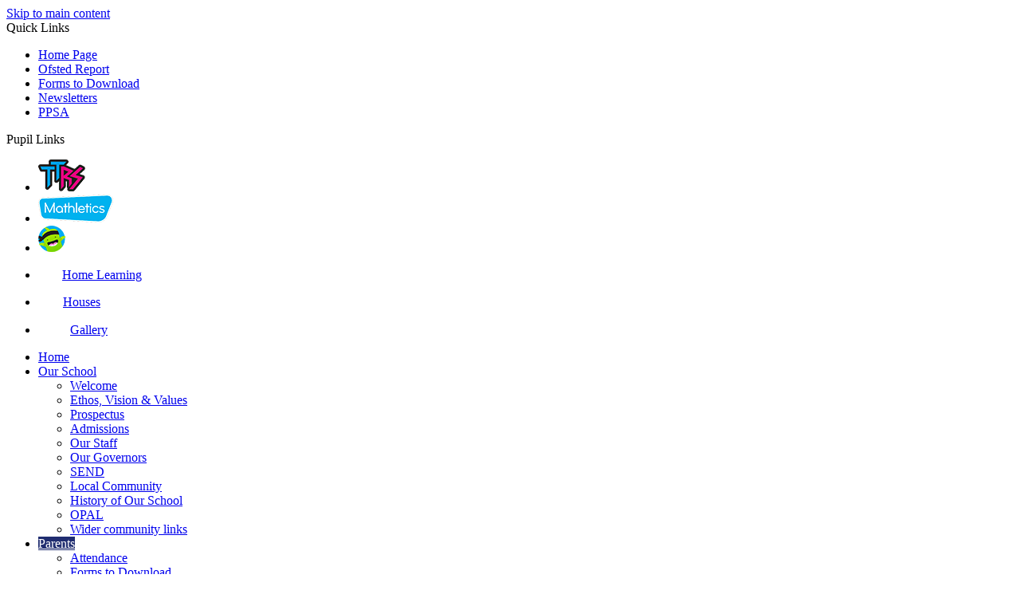

--- FILE ---
content_type: text/html
request_url: https://preshute.wilts.sch.uk/Parents/School-Day/
body_size: 9067
content:
<!-- from CSV -->
<!DOCTYPE html>
<html lang="en">
<head>
	<!--pageID 6132-->
	
		<meta charset="UTF-8">
        
        <title>Preshute Primary School - School Day</title>

        <meta name="description" content="Welcome to the website of Preshute Primary School, Manton, Wiltshire" />
        <meta name="keywords" content="Welcome to the website of Preshute Primary School, Manton, Wiltshire" />
        <meta name="author" content="Preshute Primary School website"/>
        
                <meta name="robots" content="INDEX, FOLLOW"/>
        
        <meta name="rating" content="General"/>
        <meta name="revisit-after" content="2 days"/>
        
            <meta property="og:site_name" content="Preshute Primary School" />
<meta property="og:title" content="School Day" />
<meta property="og:url" content="https://preshute.greenhousecms.co.uk/Parents/School-Day/" />
<meta property="og:type" content="website" />
<meta property="og:description" content="Pupils are to be in school between 8.45am and 8.55am for a prompt 9.00am start.&amp;#160;" />
<meta name="twitter:card" content="summary" />
<meta name="twitter:title" content="School Day" />
<meta name="twitter:description" content="Pupils are to be in school between 8.45am and 8.55am for a prompt 9.00am start.&amp;#160;" />
<meta name="twitter:url" content="https://preshute.greenhousecms.co.uk/Parents/School-Day/" />


<link rel="shortcut icon" href="/favicon.ico" />
        <link rel="icon" href="/favicon.ico" />
	
<link href="/admin/public/c_boxes_buttons.css" rel="stylesheet" type="text/css" />
<link href="/inc/c.css"  rel="stylesheet" type="text/css" media="screen" />

<!-- MOBILE / RESPONSIVE -->
<meta name="viewport" content="width=device-width, initial-scale=1, maximum-scale=2">

<!-- Import IE8 and IE7 Stylesheets -->
    <!--[if lt IE 9]>
        <script src="http://html5shiv.googlecode.com/svn/trunk/html5.js"></script>
        <link href="/inc/c_IE8.css" rel="stylesheet" type="text/css" media="screen" />
    <![endif]-->
    <!--[if lt IE 8]>
        <link href="/inc/c_IE7.css" rel="stylesheet" type="text/css" media="screen" />
    <![endif]-->

<!-- IE warnings -->
    <!--[if IE]>
         <div id="ie-warning">
         <p>Sorry, this version of Internet Explorer <strong>may not support certain features</strong>.<br />
         <p>We recommend <a href="https://www.google.com/chrome/" target="_blank">Google Chrome</a>.</p>
         <a onclick="myFunction()">Thank you but no.</a >
         </div>
        
         <script>
         function myFunction() {
             var x = document.getElementById("ie-warning");
             if (x.style.display === "none") {
                 x.style.display = "block";
             } else {
             x.style.display = "none";
                 }
         }
         </script>
    <![endif]-->

<!-- Current position in navigation -->

<style type="text/css">
	.nav li a#nav1537  					{background-color: #202d70; color: white; }
	#SideHeadingPages li a#subID6132		{text-decoration: none; background-color: #3692c8; }
	#SideHeadingPages li a#childID6132	{text-decoration: none; background-color: #3692c8; }
	ul li.sidelist_li							{display:none;}
	ul li.PPID6132							{display:block; }
#SideHeadingNews ul.SideList li a p.title {font-size:22px;}
p.desc {color:#fff; font-size:16px}
#SideHeadingNews ul.SideList li a p.title span {height:auto;}



</style>

<!-- Import jQuery -->
<script type="text/javascript" src="https://ajax.googleapis.com/ajax/libs/jquery/1.8.3/jquery.min.js"></script>

<!-- If using using Google Webfonts, link to the external CSS file here -->















</head>

<body class="body_6132">



<!-- Wrapper -->

<a href="#mainholder" class="skip-link">Skip to main content</a>

<div id="wrapper">


    
			<!-- Quick Links Widget -->
            <div id="slideOut" class="clearfix">
				<div id="slideClick"><span>Quick Links</span></div>
				<div id="slideContent">
					<ul class="quick-links">
<li><a href="/index.asp" rel="noopener noreferrer" target="_blank">Home Page</a></li>
<li><a href="https://www.gov.uk/government/organisations/ofsted" rel="noopener noreferrer" target="_blank">Ofsted Report</a></li>
<li><a href="/Parents/Forms-to-Download/">Forms to Download</a></li>
<li><a href="/News/Newsletters">Newsletters</a></li>
<li><a href="/Parents/PPSA-and-Grand-Gestures">PPSA</a></li>
</ul>

				</div>
			</div>
			<!-- Quick Links Widget -->
		    


     <!-- Pupil Links tab code / cms editable --> 
    

    <div id="pupilSlideOut" class="clearfix">
    <div id="pupilSlideClick"><span>Pupil Links</span></div>
    <div id="pupilSlideContent">

	<ul class="quick-links">
<li><a href="https://ttrockstars.com/" rel="noopener noreferrer" target="_blank"><img src="/i/graphics/ttrs-logo.png" alt="
						Times Tables Rock Stars logo" /></a></li>
<li><a href="https://www.mathletics.com/" rel="noopener noreferrer" target="_blank"><img src="/i/graphics/mathletics-logo.png" alt="
						Mathletics logo" /></a></li>
<li><a href="https://www.classdojo.com/" rel="noopener noreferrer" target="_blank"><img src="/i/graphics/class-dojo-logo.png" alt="
						Class Dojo logo" /></a></li>
<li><a href="/Home-Learning"><img src="/i/design/home-learning-ic.png" alt="
						Home Learning icon" />Home Learning</a></li>
<li><a href="/Houses"><img src="/i/design/houses-ic.png" alt="
						Houses icon" />Houses</a></li>
<li><a href="/News/Galleries/"><img src="/i/design/gallery-ic.png" alt="
						Gallery icon" />Gallery</a></li>
</ul>


</div>

</div>



<!-- NavHolder -->
<nav id="navholder">
    <div class="wrapper">
        <ul id="dmenu" class="nav">
<li><a href="/" id="nav1532">Home</a>
</li><li><a href="/Welcome" id="nav1533">Our School</a>
<ul><li><a href="/Welcome">Welcome</a></li><li><a href="/Our-School/Ethos-Vision-Values">Ethos, Vision &amp; Values</a></li><li><a href="/Our-School/Prospectus">Prospectus</a></li><li><a href="/Admissions">Admissions</a></li><li><a href="/Our-School/Our-Staff">Our Staff</a></li><li><a href="/Our-School/Our-Governors">Our Governors</a></li><li><a href="/Our-School/SEND">SEND</a></li><li><a href="/Our-School/Local-Community">Local Community</a></li><li><a href="/History-of-Our-School">History of Our School</a></li><li><a href="/Parents/OPAL">OPAL</a></li><li><a href="/Wider-community-links">Wider community links</a></li></ul></li><li><a href="/Parents/Attendance" id="nav1537">Parents</a>
<ul><li><a href="/Parents/Attendance">Attendance</a></li><li><a href="/Parents/Forms-to-Download">Forms to Download</a></li><li><a href="/Pupils/Online-Safety">Online Safety</a></li><li><a href="/Parents/PPSA-and-Grand-Gestures">PPSA and Green Gestures</a></li><li><a href="/Parents/School-Day">School Day</a></li><li><a href="/Parents/School-Meals">School Meals</a></li><li><a href="/Parents/School-Uniform">School Uniform</a></li><li><a href="/Parents/Term-Dates">Term Dates</a></li><li><a href="/Parents/Extra-Curricular-Activities">Extra-Curricular Activities</a></li><li><a href="/Parents/Breakfast-and-After-School-Clubs">Breakfast and After School Clubs</a></li><li><a href="/Parents/Volunteering">Volunteering</a></li><li><a href="/Parents/Emergency-Closures">Emergency Closures</a></li><li><a href="/Parents/Music-Lessons">Music Lessons</a></li></ul></li><li><a href="#" id="nav2058">Key Information</a>
<ul><li><a href="/Our-School/Ofsted-Results">Ofsted &amp; Results</a></li><li><a href="/Our-School/Safeguarding">Safeguarding</a></li><li><a href="/Policies">Policies</a></li><li><a href="/Financial-Information">Financial Information</a></li><li><a href="/Our-Christian-Foundation">Our Christian Foundation</a></li><li><a href="/Pupil-and-Sports-Premium">Pupil Premium</a></li><li><a href="/SPORST">Sports Premium</a></li></ul></li><li><a href="/Classes" id="nav1534">Classes</a>
<ul><li><a href="/Classes/Bumblebees">Bumblebee Class</a></li><li><a href="/Dragonfly-Class">Dragonfly Class</a></li><li><a href="/Classes/Fox-Class">Fox Class</a></li><li><a href="/Classes/Otter-Class">Otter Class</a></li><li><a href="/Classes/Red-Kites">Red Kites Class</a></li><li><a href="/Classes/Roe-Deer">Roe Deer Class</a></li></ul></li><li><a href="/Learning/Teaching-and-Learning" id="nav1535">Learning</a>
<ul><li><a href="/Learning/Teaching-and-Learning">Teaching and Learning</a></li><li><a href="/Learning/Home-Learning">Home Learning</a></li><li><a href="/Learning/Learning-Environment">Learning Environment</a></li><li><a href="/Learning/Curriculum">Curriculum</a><ul><li><a href="/Art">Art</a></li><li><a href="/Computing">Computing</a></li><li><a href="/Design-and-Technology">Design and Technology</a></li><li><a href="/Geography-2">Geography</a></li><li><a href="/History">History</a></li><li><a href="/Mathematics">Mathematics</a></li><li><a href="/MFL">MFL</a></li><li><a href="/Learning/Music">Music</a></li><li><a href="/Outdoor-Learning">Outdoor Learning</a></li><li><a href="/Physical-Education">Physical Education</a></li><li><a href="/PSHE">PSHE</a></li><li><a href="/PE">RE</a></li><li><a href="/Science">Science</a></li><li><a href="/Writing">Writing</a></li></ul></li><li><a href="/Learning/Reading-Phonics">Reading & Phonics</a></li><li><a href="/Our-School/Collective-Worship">Collective Worship</a></li><li><a href="/Learning/Remote-learning">Remote learning</a></li></ul></li><li><a href="/Pupils/School-Council" id="nav1601">Pupils</a>
<ul><li><a href="/Pupils/School-Council">School Council</a></li><li><a href="/Pupils/Golden-Rules">Golden Rules</a></li><li><a href="/Pupils/Houses">Houses</a></li></ul></li><li><a href="/News" id="nav1536">News & Events</a>
<ul><li><a href="/News">News Listing</a><ul><li><a href="/News/Year-5-residential">Year 5 residential</a></li><li><a href="/News/Year-6-residential">Year 6 residential</a></li></ul></li><li><a href="/News/Newsletters">Newsletters</a></li><li><a href="/Calendar">Calendar</a></li><li><a href="/News/School-Building-Plans">School Building Plans</a></li><li><a href="/News/Vacancies">Vacancies</a></li></ul></li><li><a href="/Contact-Us" id="nav1538">Contact Us</a>
<ul><li><a href="/Terms-and-Conditions">Terms and Conditions</a></li></ul></li><li><a href="/Galleries" id="nav1610">Gallery</a>
<ul><li><a href="/Galleries">Galleries</a></li></ul></li></ul>
    </div>
</nav>


    
    <!-- Header -->
	<header>

        <div class="wrapper">

            <h1 class="hidden" title="Go to home page">Preshute Primary School</h1><!-- Title -->
            <div id="logo-index"><a href="/index.asp"><img src="/i/design/Preshute_Primary_School.png" id="logo"
                        alt="Preshute Primary School">Preshute<br><span>C of EVC Primary School</span><br></a></div><!-- Logo -->

            <!-- social icons -->
            <ul id="social-dock">

                <!-- Search Link - (needs overlay in footer and js) -->
                <li><a id="FS" href="#search"></a></li>
                <!-- Translate -->
                <div class="translate">
                    <div id="google_translate_element"></div>
                </div>
                <!-- Social Links -->
                <li><a href="#" target="_blank" id="twitter-head"></a></li>
                </ul>
            <!-- header contact -->
            <ul id="header-contact">
                <li id="header-tel">01672 512 754</li>
                <li id="header-mail"><a href="mailto:admin@preshute.wilts.sch.uk?subject=Enquiry%20from%20website">admin@preshute.wilts.sch.uk</a></li>
            </ul>

        </div><!-- header wrapper -->


    </header><!-- Header -->

    <div id="slider">

      

    

		   </div><!-- Slider -->












	<!-- Main Holder -->

	<div id="mainholder">
		
		<div class="wrapper-inside">
	<div class="ColumnRight">
<nav id="SideHeadingPages" class="SideHeading"><h2>Parents</h2>
<ul class="SideList"><li><a href="/Parents/Attendance" id="subID6114">Attendance</a></li><li><a href="/Parents/Forms-to-Download" id="subID6127">Forms to Download</a></li><li><a href="/Pupils/Online-Safety" id="subID6198">Online Safety</a></li><li><a href="/Parents/PPSA-and-Grand-Gestures" id="subID6130">PPSA and Green Gestures</a></li><li><a href="/Parents/School-Day" id="subID6132">School Day</a></li><li><a href="/Parents/School-Meals" id="subID6133">School Meals</a></li><li><a href="/Parents/School-Uniform" id="subID6135">School Uniform</a></li><li><a href="/Parents/Term-Dates" id="subID6136">Term Dates</a></li><li><a href="/Parents/Extra-Curricular-Activities" id="subID6137">Extra-Curricular Activities</a></li><li><a href="/Parents/Breakfast-and-After-School-Clubs" id="subID6141">Breakfast and After School Clubs</a></li><li><a href="/Parents/Volunteering" id="subID6152">Volunteering</a></li><li><a href="/Parents/Emergency-Closures" id="subID6153">Emergency Closures</a></li><li><a href="/Parents/Music-Lessons" id="subID33861">Music Lessons</a></li>
</ul></nav>
</div>
<div class="Content2Column">
<h1 class="HTXT">School Day</h1>
<h2><strong>September 2025</strong></h2>
<p>&nbsp;</p>
<p><strong>Pupils are to be in school from 8.35am &nbsp;for a prompt 8.45am start.&nbsp;</strong></p>
<p>The school gates (to the playground and &nbsp;classrooms) and the school door (to the main school) will open at 8.35am. The school gates and main door will be closed at 8.45am. After that time, all children must enter the school by ringing the bell at the main door.</p>
<table class="tableborder TableBorder" style="width: 100%;">
<tbody>
<tr>
<td style="width: 18.377563329312423%;">8.35- 8.45am</td>
<td style="width: 80.62243667068758%;">&nbsp;~Drop off at the school gates</td>
</tr>
<tr>
<td style="width: 18.377563329312423%;">8.45am</td>
<td style="width: 80.62243667068758%;">Registration&nbsp;</td>
</tr>
<tr>
<td style="width: 18.377563329312423%;"></td>
<td style="width: 80.62243667068758%;">Lessons</td>
</tr>
<tr>
<td style="width: 18.377563329312423%;">
<p>10.10am-10.35am</p>
<p>10.35am-11am</p>
</td>
<td style="width: 80.62243667068758%;">
<p>Break time is staggered&nbsp;</p>
</td>
</tr>
<tr>
<td style="width: 18.377563329312423%;">11am-12pm</td>
<td style="width: 80.62243667068758%;">Lessons</td>
</tr>
<tr>
<td style="width: 18.377563329312423%;">
<p>11.45am-for Class R</p>
<p>12pm-1pm</p>
</td>
<td style="width: 80.62243667068758%;">Lunchtime is staggered</td>
</tr>
<tr>
<td style="width: 18.377563329312423%;">
<p>&nbsp;1.10pm</p>
</td>
<td style="width: 80.62243667068758%;">Collective Worship</td>
</tr>
<tr>
<td style="width: 18.377563%;">
<p>1.30pm</p>
</td>
<td style="width: 80.622437%;">Lessons</td>
</tr>
<tr>
<td style="width: 18.377563329312423%;">3.15pm</td>
<td style="width: 80.62243667068758%;">
<p>School Finishes</p>
</td>
</tr>
</tbody>
</table>
<p>&nbsp;This is a total of 32 hours a week.</p>
<p>&nbsp;</p>
</div>

        </div><!--wrapper-inside-->
	</div>
</div>

<footer>
	<div class="wrapper">
		<div id="contact-box">
		<p class="address">High Street,
			Manton, Wiltshire
			SN8 4HH<br></p>
SENCO: Mrs Mary Mundy
		<a href="mailto:admin@preshute.wilts.sch.uk?subject=Enquiry%20from%20website">admin@preshute.wilts.sch.uk</a>
	
		<p class="telephone">01672 512 754</p>
	</div>
	<div id="map"><iframe title="Google Map" role="application" src="https://www.google.com/maps/embed?pb=!1m18!1m12!1m3!1d2488.4047815160043!2d-1.755929584233469!3d51.41399057962!2m3!1f0!2f0!3f0!3m2!1i1024!2i768!4f13.1!3m3!1m2!1s0x0%3A0x13bf368590c82fc0!2sPreshute%20Church%20of%20England%20Primary%20School!5e0!3m2!1sen!2suk!4v1601304326639!5m2!1sen!2suk" width="100%" height="350" frameborder="0" style="border:0;" allowfullscreen="" aria-hidden="false" tabindex="0"></iframe></div>
	</div>
</footer>


<section id="awards">
	<div class="CMSawards">
    <ul>
        <li>&nbsp;</li>
    </ul>
</div>

	</section>
	
<!-- ------------------------ "Sub-Footer" ------------------------ -->

<div class="sub-footer">
	<div class="wrapper">
		<p class="copyright">Copyright &copy; 2026 | <a href="/legal">Legal Information</a></p>
		<p id="credit">Primary School Website Design by <a href="https://www.greenhouseschoolwebsites.co.uk"
				target="_blank">Greenhouse School Websites</a></p>
	</div>
</div>

<!-- Search Form Overlay -->
<div id="search">
	<form id="FS" method="post" action="/inc/Search/">
		<label for="search-field" class="sr-only">Search site</label>

<input placeholder="Search site" name="S" type="search" id="search-field"
			onfocus="resetsearch()" value="Search site"></form>
</div>



<!-- AOS Library JS -->
<script type="text/javascript" src="/inc/js/include/AOS/aos.js"></script>

<script>
	AOS.init();
</script>

<!-- Translate -->
<script type="text/javascript"
	src="//translate.google.com/translate_a/element.js?cb=googleTranslateElementInit"></script>
<script type="text/javascript">
	function googleTranslateElementInit() {
		new google.translate.TranslateElement({ pageLanguage: 'en' }, 'google_translate_element');
	}
</script>

<script type="text/javascript" src="/inc/js/scripts.min.js"></script>
<script type="text/javascript">

	// Mobile Navigation
	$(document).ready(function () {
		$('nav#navholder .wrapper').meanmenu({
			meanMenuContainer: '#wrapper', // Choose where meanmenu will be placed within the HTML
			meanScreenWidth: "990", // set the screen width you want meanmenu to kick in at
			meanRevealPosition: "center", // left right or center positions
			meanRevealPositionDistance: "", // Tweak the position of the menu from the left / right
			meanShowChildren: true, // true to show children in the menu, false to hide them
			meanExpandableChildren: true, // true to allow expand/collapse children
			meanRemoveAttrs: true, // true to remove classes and IDs, false to keep them
			meanDisplay: "block", // override display method for table cell based layouts e.g. table-cell
			removeElements: "" // set to hide page elements
		});
	});

	// Search Overlay		
	$(document).ready(function () {
		$('a[href="#search"]').on('click', function (event) {
			$('#search').addClass('open');
			setTimeout(function () { $('input[name="S"]').focus() }, 1000);
		});
		$('#search, #search button.close').on('click keyup', function (event) {
			if (event.target == this || event.target.className == 'close' || event.keyCode == 27) {
				$(this).removeClass('open');
			}
		});
	});

	
// Backstretch INSIDE PAGE
	$.backstretch([
	<!-- imagefolder = D:\Plesk\Vhosts\preshute.wilts.sch.uk\httpdocs\Parents\School-Day-->
<!-- FolderToUse = -->
  	  	"/i/photos/Gallery/Home/2025-04-22_Preshute-Lou-Adby-Photography-108.jpg" , 
  	  	"/i/photos/Gallery/Home/2025-04-22_Preshute-Lou-Adby-Photography-88.jpg" , 
  	  	"/i/photos/Gallery/Home/IMG_0111.jpeg" , 
  	  	"/i/photos/Gallery/Home/IMG_5875_2.jpeg" , 
  	  	"/i/photos/Gallery/Home/magnets.jpg" , 
  	  	"/i/photos/Gallery/Home/Preshute_bell_2.jpeg" , 

	 ], {
	  duration: 4000
	  , fade: 550
	});
	  <!-- banimgs = 9 banimgsize = 337500 -->


	  
	  
	  //Calculate hero height INSIDE PAGE
	  $(function () {
			$(window).bind("resize", function () {
				var height = $(window).height();
				$('#slider').height(300);
			}).trigger("resize");
		});
		


	// Reset site search form on focus
	function resetsearch() {
			$("#search-field").val("");
		}

		$(document).ready(function () {

			// Check to see if there's anything in sidebar
			var cl = $('.ColumnLeft nav').length;
			var cr = $('.ColumnRight nav').length;

			// Finding an li inside the div
			var awb = $('.CMSawards li img').length;

			// If nothing added via CMS
			if (awb == 0) {
				$('.CMSawards').attr('class', 'hidden');
				$('#awards').hide();
			}

			// If sidebars are empty, change Content2Column to Content1Column
			if (cl == 0 && cr == 0) {
				$('.Content2Column').attr('class', 'Content1Column');
				$('.ColumnLeft, .ColumnRight').hide();
			}

			// Add parent class to 2nd level links with children
			$("#dmenu li li a").each(function () {
				if ($(this).next().length > 0) {
					$(this).addClass("parent");
				};
			});

			// Add doubleTapToGo to navigation links
			$("#dmenu li:has(ul)").doubleTapToGo(); /* touch device menus */

		});

		//RESPONSIVE CODE
		function checkWidth() {
			var windowSize = $(window).width();
			if (windowSize < 770) {
				// If mobile: Insert sidebar after Content2Column
				$(".ColumnLeft").insertAfter(".Content2Column");
				$(".ColumnRight").insertAfter(".Content2Column");
			} else {
				// Otherwise reposition sidebar before Content2Column
				$(".ColumnLeft").insertBefore(".Content2Column");
				$(".ColumnRight").insertBefore(".Content2Column");
			}
		}
		checkWidth();
		$(window).bind('resize orientationchange', function () {
			checkWidth();
		});

		//Close modal
		$(function () {
			$(".close-CMSmodal").click(function () {
				$(".message-CMSmodal").addClass("hide-CMSmodal");
				$(".CMSmodal-home").addClass("CMSmodal-bg");
			});
		});

		//prevent # link from having action
		$('a[href="#"]').click(function (e) {
			e.preventDefault();
		});
	</script>

	<!-- reload on orientation or size change -->
	<script type="text/javascript">
		window.onorientationchange = function () {
			var orientation = window.orientation;
			switch (orientation) {
				case 0:
				case 90:
				case -90: window.location.reload();
					break;
			}
		};
	</script>





<script type="text/javascript" charset="UTF-8" src="/admin/public/cookies.js"></script>
<!-- hide sidebars if empty -->
<script type="text/javascript">
	var cleft = $.trim($('.ColumnLeft').text()).length;
	var cright = $.trim($('.ColumnRight').text()).length;
	// If sidebars are empty, change Content2Column to Content1Column
	if (cleft < 4 && cright < 4) {
	  $('.Content2Column').attr('class','Content1Column');
	  $('.ColumnLeft, .ColumnRight').hide();	}
	if (cleft > 4 && cright < 4) {
	  $('.Content3Column').attr('class','Content2Column');
	  $('.ColumnRight').hide();	}
	if (cleft < 4 && cright > 4) {
	  $('.Content3Column').attr('class','Content2Column');
	  $('.ColumnLeft').hide();	}
</script>
<!--end sidebar hide -->

<script type="text/javascript">	
	//// add tableborder class on small displays
	if ($(window).width() < 960) {
		$('table').each(function() {
			if ($(this).prop('scrollWidth') > $(this).width() ) {
				$(this).wrap("<div class='js-scrollable'></div>");
				if (!$(this).attr('class') || !$(this).attr('class').length) $(this).addClass('tableborder')
				new ScrollHint('.js-scrollable');
				}						
			})
	}
	
	if ($(window).width() < 500) {
		var MobileImage = $('#mainholder img');
			MobileImage.each(function () {
				var that = $(this);
				if (that.width() > 200) {
					that.addClass('imagefullwidth');
				}
			})
	}
	
	$( window ).resize(function() {
			$('table').each(function() {
					if (!$(this).attr('class') || !$(this).attr('class').length) $(this).addClass('tableborder')
				})
	});
	//$('table').click(function () {
		//$(".scroll-hint-icon'").hide();
		//});

	// block search from submitting if empty		
	document.getElementById("FS").onsubmit = function () {
		if (!document.getElementById("search-field").value) {
			 document.getElementById("search-field").placeholder='Enter search text';
			return false;
		}
	else {
		document.getElementById("search-submit").disabled = true;
				return true;
		}
	}

// add alt tags to .backstretch images
document.addEventListener('DOMContentLoaded', function () {
function addAltTags() {
const altImages = document.querySelectorAll('.backstretch img');
altImages.forEach(function (img) {if (!img.hasAttribute('alt') || img.getAttribute('alt').trim() === '') {img.setAttribute('alt', 'A photo from Preshute Primary School');}});}
addAltTags();
const altObserver = new MutationObserver(addAltTags);
altObserver.observe(document.querySelector('.backstretch'), {childList: true,subtree: true});
});
</script> 


<!-- inline modal code -->
	<link rel="stylesheet" href="/admin/inc/FrontEndFiles/modal/gswMultiModal.css">
	<script src="/admin/inc/FrontEndFiles/modal/gswMultiModal.js"></script>
<!-- end modal code -->


<!-- Stats -->



</body>
</html>
